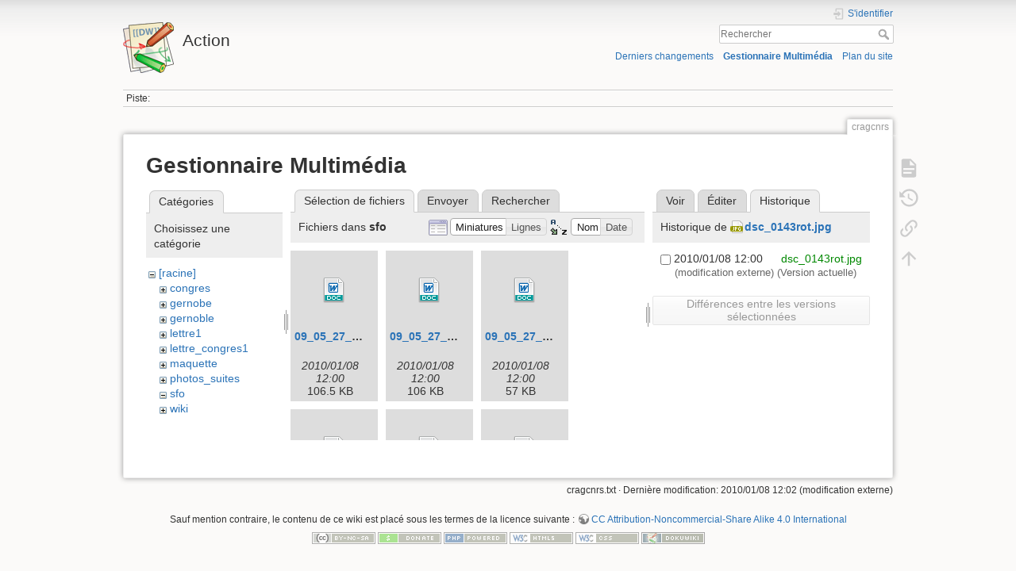

--- FILE ---
content_type: text/html; charset=utf-8
request_url: https://math.univ-lyon1.fr/wikis/action/doku.php?id=cragcnrs&ns=sfo&tab_files=files&do=media&tab_details=history&image=dsc_0143rot.jpg
body_size: 5110
content:
<!DOCTYPE html>
<html lang="fr" dir="ltr" class="no-js">
<head>
    <meta charset="utf-8" />
    <title>cragcnrs [Action]</title>
    <script>(function(H){H.className=H.className.replace(/\bno-js\b/,'js')})(document.documentElement)</script>
    <meta name="generator" content="DokuWiki"/>
<meta name="theme-color" content="#008800"/>
<meta name="robots" content="noindex,nofollow"/>
<link rel="search" type="application/opensearchdescription+xml" href="/wikis/action/lib/exe/opensearch.php" title="Action"/>
<link rel="start" href="/wikis/action/"/>
<link rel="contents" href="/wikis/action/doku.php?id=cragcnrs&amp;do=index" title="Plan du site"/>
<link rel="manifest" href="/wikis/action/lib/exe/manifest.php"/>
<link rel="alternate" type="application/rss+xml" title="Derniers changements" href="/wikis/action/feed.php"/>
<link rel="alternate" type="application/rss+xml" title="Catégorie courante" href="/wikis/action/feed.php?mode=list&amp;ns="/>
<link rel="alternate" type="text/html" title="HTML brut" href="/wikis/action/doku.php?do=export_xhtml&amp;id=cragcnrs"/>
<link rel="alternate" type="text/plain" title="Wiki balise" href="/wikis/action/doku.php?do=export_raw&amp;id=cragcnrs"/>
<link rel="stylesheet" href="/wikis/action/lib/exe/css.php?t=dokuwiki&amp;tseed=acac4419e4b13c9f1bca89fe0abc2f95"/>
<!--[if gte IE 9]><!-->
<script >/*<![CDATA[*/var NS='';var JSINFO = {"id":"cragcnrs","namespace":"","ACT":"media","useHeadingNavigation":0,"useHeadingContent":0};
/*!]]>*/</script>
<script charset="utf-8" src="/wikis/action/lib/exe/jquery.php?tseed=34a552433bc33cc9c3bc32527289a0b2" defer="defer"></script>
<script charset="utf-8" src="/wikis/action/lib/exe/js.php?t=dokuwiki&amp;tseed=acac4419e4b13c9f1bca89fe0abc2f95" defer="defer"></script>
<!--<![endif]-->
    <meta name="viewport" content="width=device-width,initial-scale=1" />
    <link rel="shortcut icon" href="/wikis/action/lib/tpl/dokuwiki/images/favicon.ico" />
<link rel="apple-touch-icon" href="/wikis/action/lib/tpl/dokuwiki/images/apple-touch-icon.png" />
    </head>

<body>
    <div id="dokuwiki__site"><div id="dokuwiki__top" class="site dokuwiki mode_media tpl_dokuwiki     ">

        
<!-- ********** HEADER ********** -->
<div id="dokuwiki__header"><div class="pad group">

    
    <div class="headings group">
        <ul class="a11y skip">
            <li><a href="#dokuwiki__content">Aller au contenu</a></li>
        </ul>

        <h1><a href="/wikis/action/doku.php?id=start"  accesskey="h" title="[H]"><img src="/wikis/action/lib/tpl/dokuwiki/images/logo.png" width="64" height="64" alt="" /> <span>Action</span></a></h1>
            </div>

    <div class="tools group">
        <!-- USER TOOLS -->
                    <div id="dokuwiki__usertools">
                <h3 class="a11y">Outils pour utilisateurs</h3>
                <ul>
                    <li class="action login"><a href="/wikis/action/doku.php?id=cragcnrs&amp;do=login&amp;sectok=" title="S'identifier" rel="nofollow"><span>S&#039;identifier</span><svg xmlns="http://www.w3.org/2000/svg" width="24" height="24" viewBox="0 0 24 24"><path d="M10 17.25V14H3v-4h7V6.75L15.25 12 10 17.25M8 2h9a2 2 0 0 1 2 2v16a2 2 0 0 1-2 2H8a2 2 0 0 1-2-2v-4h2v4h9V4H8v4H6V4a2 2 0 0 1 2-2z"/></svg></a></li>                </ul>
            </div>
        
        <!-- SITE TOOLS -->
        <div id="dokuwiki__sitetools">
            <h3 class="a11y">Outils du site</h3>
            <form action="/wikis/action/doku.php?id=start" method="get" role="search" class="search doku_form" id="dw__search" accept-charset="utf-8"><input type="hidden" name="do" value="search" /><input type="hidden" name="id" value="cragcnrs" /><div class="no"><input name="q" type="text" class="edit" title="[F]" accesskey="f" placeholder="Rechercher" autocomplete="on" id="qsearch__in" value="" /><button value="1" type="submit" title="Rechercher">Rechercher</button><div id="qsearch__out" class="ajax_qsearch JSpopup"></div></div></form>            <div class="mobileTools">
                <form action="/wikis/action/doku.php" method="get" accept-charset="utf-8"><div class="no"><input type="hidden" name="id" value="cragcnrs" /><select name="do" class="edit quickselect" title="Outils"><option value="">Outils</option><optgroup label="Outils de la page"><option value="">Afficher la page</option><option value="revisions">Anciennes révisions</option><option value="backlink">Liens de retour</option></optgroup><optgroup label="Outils du site"><option value="recent">Derniers changements</option><option value="media">Gestionnaire Multimédia</option><option value="index">Plan du site</option></optgroup><optgroup label="Outils pour utilisateurs"><option value="login">S&#039;identifier</option></optgroup></select><button type="submit">&gt;</button></div></form>            </div>
            <ul>
                <li class="action recent"><a href="/wikis/action/doku.php?id=cragcnrs&amp;do=recent" title="Derniers changements [r]" rel="nofollow" accesskey="r">Derniers changements</a></li><li class="action media"><a href="/wikis/action/doku.php?id=cragcnrs&amp;do=media&amp;ns=" title="Gestionnaire Multimédia" rel="nofollow">Gestionnaire Multimédia</a></li><li class="action index"><a href="/wikis/action/doku.php?id=cragcnrs&amp;do=index" title="Plan du site [x]" rel="nofollow" accesskey="x">Plan du site</a></li>            </ul>
        </div>

    </div>

    <!-- BREADCRUMBS -->
            <div class="breadcrumbs">
                                        <div class="trace"><span class="bchead">Piste:</span></div>
                    </div>
    


    <hr class="a11y" />
</div></div><!-- /header -->

        <div class="wrapper group">

            
            <!-- ********** CONTENT ********** -->
            <div id="dokuwiki__content"><div class="pad group">
                
                <div class="pageId"><span>cragcnrs</span></div>

                <div class="page group">
                                                            <!-- wikipage start -->
                    <div id="mediamanager__page">
<h1>Gestionnaire Multimédia</h1>
<div class="panel namespaces">
<h2>Catégories</h2>
<div class="panelHeader">Choisissez une catégorie</div>
<div class="panelContent" id="media__tree">

<ul class="idx">
<li class="media level0 open"><img src="/wikis/action/lib/images/minus.gif" alt="−" /><div class="li"><a href="/wikis/action/doku.php?id=cragcnrs&amp;ns=&amp;tab_files=files&amp;do=media&amp;tab_details=history&amp;image=dsc_0143rot.jpg" class="idx_dir">[racine]</a></div>
<ul class="idx">
<li class="media level1 closed"><img src="/wikis/action/lib/images/plus.gif" alt="+" /><div class="li"><a href="/wikis/action/doku.php?id=cragcnrs&amp;ns=congres&amp;tab_files=files&amp;do=media&amp;tab_details=history&amp;image=dsc_0143rot.jpg" class="idx_dir">congres</a></div></li>
<li class="media level1 closed"><img src="/wikis/action/lib/images/plus.gif" alt="+" /><div class="li"><a href="/wikis/action/doku.php?id=cragcnrs&amp;ns=gernobe&amp;tab_files=files&amp;do=media&amp;tab_details=history&amp;image=dsc_0143rot.jpg" class="idx_dir">gernobe</a></div></li>
<li class="media level1 closed"><img src="/wikis/action/lib/images/plus.gif" alt="+" /><div class="li"><a href="/wikis/action/doku.php?id=cragcnrs&amp;ns=gernoble&amp;tab_files=files&amp;do=media&amp;tab_details=history&amp;image=dsc_0143rot.jpg" class="idx_dir">gernoble</a></div></li>
<li class="media level1 closed"><img src="/wikis/action/lib/images/plus.gif" alt="+" /><div class="li"><a href="/wikis/action/doku.php?id=cragcnrs&amp;ns=lettre1&amp;tab_files=files&amp;do=media&amp;tab_details=history&amp;image=dsc_0143rot.jpg" class="idx_dir">lettre1</a></div></li>
<li class="media level1 closed"><img src="/wikis/action/lib/images/plus.gif" alt="+" /><div class="li"><a href="/wikis/action/doku.php?id=cragcnrs&amp;ns=lettre_congres1&amp;tab_files=files&amp;do=media&amp;tab_details=history&amp;image=dsc_0143rot.jpg" class="idx_dir">lettre_congres1</a></div></li>
<li class="media level1 closed"><img src="/wikis/action/lib/images/plus.gif" alt="+" /><div class="li"><a href="/wikis/action/doku.php?id=cragcnrs&amp;ns=maquette&amp;tab_files=files&amp;do=media&amp;tab_details=history&amp;image=dsc_0143rot.jpg" class="idx_dir">maquette</a></div></li>
<li class="media level1 closed"><img src="/wikis/action/lib/images/plus.gif" alt="+" /><div class="li"><a href="/wikis/action/doku.php?id=cragcnrs&amp;ns=photos_suites&amp;tab_files=files&amp;do=media&amp;tab_details=history&amp;image=dsc_0143rot.jpg" class="idx_dir">photos_suites</a></div></li>
<li class="media level1 open"><img src="/wikis/action/lib/images/minus.gif" alt="−" /><div class="li"><a href="/wikis/action/doku.php?id=cragcnrs&amp;ns=sfo&amp;tab_files=files&amp;do=media&amp;tab_details=history&amp;image=dsc_0143rot.jpg" class="idx_dir">sfo</a></div></li>
<li class="media level1 closed"><img src="/wikis/action/lib/images/plus.gif" alt="+" /><div class="li"><a href="/wikis/action/doku.php?id=cragcnrs&amp;ns=wiki&amp;tab_files=files&amp;do=media&amp;tab_details=history&amp;image=dsc_0143rot.jpg" class="idx_dir">wiki</a></div></li>
</ul></li>
</ul>
</div>
</div>
<div class="panel filelist">
<h2 class="a11y">Sélection de fichiers</h2>
<ul class="tabs">
<li><strong>Sélection de fichiers</strong></li>
<li><a href="/wikis/action/doku.php?id=cragcnrs&amp;tab_files=upload&amp;do=media&amp;tab_details=history&amp;image=dsc_0143rot.jpg&amp;ns=sfo">Envoyer</a></li>
<li><a href="/wikis/action/doku.php?id=cragcnrs&amp;tab_files=search&amp;do=media&amp;tab_details=history&amp;image=dsc_0143rot.jpg&amp;ns=sfo">Rechercher</a></li>
</ul>
<div class="panelHeader">
<h3>Fichiers dans <strong>sfo</strong></h3>
<form class="options" method="get" action="/wikis/action/doku.php?id=cragcnrs" accept-charset="utf-8"><div class="no">
<input type="hidden" name="do" value="media" /><input type="hidden" name="tab_files" value="files" /><input type="hidden" name="tab_details" value="history" /><input type="hidden" name="image" value="dsc_0143rot.jpg" /><input type="hidden" name="ns" value="sfo" /><ul>
<li class="listType"><label class="thumbs" for="listType__thumbs"><input type="radio" id="listType__thumbs" name="list_dwmedia" value="thumbs" checked="checked" /> <span>Miniatures</span></label>
<label class="rows" for="listType__rows"><input type="radio" id="listType__rows" name="list_dwmedia" value="rows" /> <span>Lignes</span></label>
</li>
<li class="sortBy"><label class="name" for="sortBy__name"><input type="radio" id="sortBy__name" name="sort_dwmedia" value="name" checked="checked" /> <span>Nom</span></label>
<label class="date" for="sortBy__date"><input type="radio" id="sortBy__date" name="sort_dwmedia" value="date" /> <span>Date</span></label>
</li>
<li><button type="submit">Appliquer</button>
</li>
</ul>
</div></form>
</div>
<div class="panelContent">
<ul class="thumbs"><li><dl title="sfo:09_05_27_snprees_mandat_4_juin_referentiel-18.doc">
<dt><a id="d_:sfo:09_05_27_snprees_mandat_4_juin_referentiel-18.doc" class="image" title="sfo:09_05_27_snprees_mandat_4_juin_referentiel-18.doc" href="/wikis/action/doku.php?id=cragcnrs&amp;image=sfo%3A09_05_27_snprees_mandat_4_juin_referentiel-18.doc&amp;ns=sfo&amp;tab_details=view&amp;do=media&amp;tab_files=files"><img src="/wikis/action/lib/images/fileicons/32x32/doc.png" alt="sfo:09_05_27_snprees_mandat_4_juin_referentiel-18.doc" class="icon" /></a></dt>
<dd class="name"><a href="/wikis/action/doku.php?id=cragcnrs&amp;image=sfo%3A09_05_27_snprees_mandat_4_juin_referentiel-18.doc&amp;ns=sfo&amp;tab_details=view&amp;do=media&amp;tab_files=files" id="h_:sfo:09_05_27_snprees_mandat_4_juin_referentiel-18.doc">09_05_27_snprees_mandat_4_juin_referentiel-18.doc</a></dd>
<dd class="size">&#160;</dd>
<dd class="date">2010/01/08 12:00</dd>
<dd class="filesize">106.5 KB</dd>
</dl></li>
<li><dl title="sfo:09_05_27_snprees_mandat_4_juin_referentiel-19.doc">
<dt><a id="d_:sfo:09_05_27_snprees_mandat_4_juin_referentiel-19.doc" class="image" title="sfo:09_05_27_snprees_mandat_4_juin_referentiel-19.doc" href="/wikis/action/doku.php?id=cragcnrs&amp;image=sfo%3A09_05_27_snprees_mandat_4_juin_referentiel-19.doc&amp;ns=sfo&amp;tab_details=view&amp;do=media&amp;tab_files=files"><img src="/wikis/action/lib/images/fileicons/32x32/doc.png" alt="sfo:09_05_27_snprees_mandat_4_juin_referentiel-19.doc" class="icon" /></a></dt>
<dd class="name"><a href="/wikis/action/doku.php?id=cragcnrs&amp;image=sfo%3A09_05_27_snprees_mandat_4_juin_referentiel-19.doc&amp;ns=sfo&amp;tab_details=view&amp;do=media&amp;tab_files=files" id="h_:sfo:09_05_27_snprees_mandat_4_juin_referentiel-19.doc">09_05_27_snprees_mandat_4_juin_referentiel-19.doc</a></dd>
<dd class="size">&#160;</dd>
<dd class="date">2010/01/08 12:00</dd>
<dd class="filesize">106 KB</dd>
</dl></li>
<li><dl title="sfo:09_05_27_snprees_mandat_4_juin_referentiel.doc">
<dt><a id="d_:sfo:09_05_27_snprees_mandat_4_juin_referentiel.doc" class="image" title="sfo:09_05_27_snprees_mandat_4_juin_referentiel.doc" href="/wikis/action/doku.php?id=cragcnrs&amp;image=sfo%3A09_05_27_snprees_mandat_4_juin_referentiel.doc&amp;ns=sfo&amp;tab_details=view&amp;do=media&amp;tab_files=files"><img src="/wikis/action/lib/images/fileicons/32x32/doc.png" alt="sfo:09_05_27_snprees_mandat_4_juin_referentiel.doc" class="icon" /></a></dt>
<dd class="name"><a href="/wikis/action/doku.php?id=cragcnrs&amp;image=sfo%3A09_05_27_snprees_mandat_4_juin_referentiel.doc&amp;ns=sfo&amp;tab_details=view&amp;do=media&amp;tab_files=files" id="h_:sfo:09_05_27_snprees_mandat_4_juin_referentiel.doc">09_05_27_snprees_mandat_4_juin_referentiel.doc</a></dd>
<dd class="size">&#160;</dd>
<dd class="date">2010/01/08 12:00</dd>
<dd class="filesize">57 KB</dd>
</dl></li>
<li><dl title="sfo:09_06_03_fnec_communique_masterisation_et_lettre_aschieri.doc">
<dt><a id="d_:sfo:09_06_03_fnec_communique_masterisation_et_lettre_aschieri.doc" class="image" title="sfo:09_06_03_fnec_communique_masterisation_et_lettre_aschieri.doc" href="/wikis/action/doku.php?id=cragcnrs&amp;image=sfo%3A09_06_03_fnec_communique_masterisation_et_lettre_aschieri.doc&amp;ns=sfo&amp;tab_details=view&amp;do=media&amp;tab_files=files"><img src="/wikis/action/lib/images/fileicons/32x32/doc.png" alt="sfo:09_06_03_fnec_communique_masterisation_et_lettre_aschieri.doc" class="icon" /></a></dt>
<dd class="name"><a href="/wikis/action/doku.php?id=cragcnrs&amp;image=sfo%3A09_06_03_fnec_communique_masterisation_et_lettre_aschieri.doc&amp;ns=sfo&amp;tab_details=view&amp;do=media&amp;tab_files=files" id="h_:sfo:09_06_03_fnec_communique_masterisation_et_lettre_aschieri.doc">09_06_03_fnec_communique_masterisation_et_lettre_aschieri.doc</a></dd>
<dd class="size">&#160;</dd>
<dd class="date">2010/01/08 12:00</dd>
<dd class="filesize">89 KB</dd>
</dl></li>
<li><dl title="sfo:09_06_03_fnec_petition_masterisation.doc">
<dt><a id="d_:sfo:09_06_03_fnec_petition_masterisation.doc" class="image" title="sfo:09_06_03_fnec_petition_masterisation.doc" href="/wikis/action/doku.php?id=cragcnrs&amp;image=sfo%3A09_06_03_fnec_petition_masterisation.doc&amp;ns=sfo&amp;tab_details=view&amp;do=media&amp;tab_files=files"><img src="/wikis/action/lib/images/fileicons/32x32/doc.png" alt="sfo:09_06_03_fnec_petition_masterisation.doc" class="icon" /></a></dt>
<dd class="name"><a href="/wikis/action/doku.php?id=cragcnrs&amp;image=sfo%3A09_06_03_fnec_petition_masterisation.doc&amp;ns=sfo&amp;tab_details=view&amp;do=media&amp;tab_files=files" id="h_:sfo:09_06_03_fnec_petition_masterisation.doc">09_06_03_fnec_petition_masterisation.doc</a></dd>
<dd class="size">&#160;</dd>
<dd class="date">2010/01/08 12:00</dd>
<dd class="filesize">85.5 KB</dd>
</dl></li>
<li><dl title="sfo:09_06_06_snprees_cr_4_juin_referentiel1.doc">
<dt><a id="d_:sfo:09_06_06_snprees_cr_4_juin_referentiel1.doc" class="image" title="sfo:09_06_06_snprees_cr_4_juin_referentiel1.doc" href="/wikis/action/doku.php?id=cragcnrs&amp;image=sfo%3A09_06_06_snprees_cr_4_juin_referentiel1.doc&amp;ns=sfo&amp;tab_details=view&amp;do=media&amp;tab_files=files"><img src="/wikis/action/lib/images/fileicons/32x32/doc.png" alt="sfo:09_06_06_snprees_cr_4_juin_referentiel1.doc" class="icon" /></a></dt>
<dd class="name"><a href="/wikis/action/doku.php?id=cragcnrs&amp;image=sfo%3A09_06_06_snprees_cr_4_juin_referentiel1.doc&amp;ns=sfo&amp;tab_details=view&amp;do=media&amp;tab_files=files" id="h_:sfo:09_06_06_snprees_cr_4_juin_referentiel1.doc">09_06_06_snprees_cr_4_juin_referentiel1.doc</a></dd>
<dd class="size">&#160;</dd>
<dd class="date">2010/01/08 12:00</dd>
<dd class="filesize">88 KB</dd>
</dl></li>
<li><dl title="sfo:09_06_10_snprees_referentiel_questionnaire.doc">
<dt><a id="d_:sfo:09_06_10_snprees_referentiel_questionnaire.doc" class="image" title="sfo:09_06_10_snprees_referentiel_questionnaire.doc" href="/wikis/action/doku.php?id=cragcnrs&amp;image=sfo%3A09_06_10_snprees_referentiel_questionnaire.doc&amp;ns=sfo&amp;tab_details=view&amp;do=media&amp;tab_files=files"><img src="/wikis/action/lib/images/fileicons/32x32/doc.png" alt="sfo:09_06_10_snprees_referentiel_questionnaire.doc" class="icon" /></a></dt>
<dd class="name"><a href="/wikis/action/doku.php?id=cragcnrs&amp;image=sfo%3A09_06_10_snprees_referentiel_questionnaire.doc&amp;ns=sfo&amp;tab_details=view&amp;do=media&amp;tab_files=files" id="h_:sfo:09_06_10_snprees_referentiel_questionnaire.doc">09_06_10_snprees_referentiel_questionnaire.doc</a></dd>
<dd class="size">&#160;</dd>
<dd class="date">2010/01/08 12:00</dd>
<dd class="filesize">48.5 KB</dd>
</dl></li>
<li><dl title="sfo:09_06_10_snprees_referentiel_questionnaire_lettre.doc">
<dt><a id="d_:sfo:09_06_10_snprees_referentiel_questionnaire_lettre.doc" class="image" title="sfo:09_06_10_snprees_referentiel_questionnaire_lettre.doc" href="/wikis/action/doku.php?id=cragcnrs&amp;image=sfo%3A09_06_10_snprees_referentiel_questionnaire_lettre.doc&amp;ns=sfo&amp;tab_details=view&amp;do=media&amp;tab_files=files"><img src="/wikis/action/lib/images/fileicons/32x32/doc.png" alt="sfo:09_06_10_snprees_referentiel_questionnaire_lettre.doc" class="icon" /></a></dt>
<dd class="name"><a href="/wikis/action/doku.php?id=cragcnrs&amp;image=sfo%3A09_06_10_snprees_referentiel_questionnaire_lettre.doc&amp;ns=sfo&amp;tab_details=view&amp;do=media&amp;tab_files=files" id="h_:sfo:09_06_10_snprees_referentiel_questionnaire_lettre.doc">09_06_10_snprees_referentiel_questionnaire_lettre.doc</a></dd>
<dd class="size">&#160;</dd>
<dd class="date">2010/01/08 12:00</dd>
<dd class="filesize">75 KB</dd>
</dl></li>
<li><dl title="sfo:6-_fnec_petition_masterisation.pdf">
<dt><a id="d_:sfo:6-_fnec_petition_masterisation.pdf" class="image" title="sfo:6-_fnec_petition_masterisation.pdf" href="/wikis/action/doku.php?id=cragcnrs&amp;image=sfo%3A6-_fnec_petition_masterisation.pdf&amp;ns=sfo&amp;tab_details=view&amp;do=media&amp;tab_files=files"><img src="/wikis/action/lib/images/fileicons/32x32/pdf.png" alt="sfo:6-_fnec_petition_masterisation.pdf" class="icon" /></a></dt>
<dd class="name"><a href="/wikis/action/doku.php?id=cragcnrs&amp;image=sfo%3A6-_fnec_petition_masterisation.pdf&amp;ns=sfo&amp;tab_details=view&amp;do=media&amp;tab_files=files" id="h_:sfo:6-_fnec_petition_masterisation.pdf">6-_fnec_petition_masterisation.pdf</a></dd>
<dd class="size">&#160;</dd>
<dd class="date">2010/01/08 12:00</dd>
<dd class="filesize">81.5 KB</dd>
</dl></li>
<li><dl title="sfo:7-09_05_12_snprees_note_masterisation.doc">
<dt><a id="d_:sfo:7-09_05_12_snprees_note_masterisation.doc" class="image" title="sfo:7-09_05_12_snprees_note_masterisation.doc" href="/wikis/action/doku.php?id=cragcnrs&amp;image=sfo%3A7-09_05_12_snprees_note_masterisation.doc&amp;ns=sfo&amp;tab_details=view&amp;do=media&amp;tab_files=files"><img src="/wikis/action/lib/images/fileicons/32x32/doc.png" alt="sfo:7-09_05_12_snprees_note_masterisation.doc" class="icon" /></a></dt>
<dd class="name"><a href="/wikis/action/doku.php?id=cragcnrs&amp;image=sfo%3A7-09_05_12_snprees_note_masterisation.doc&amp;ns=sfo&amp;tab_details=view&amp;do=media&amp;tab_files=files" id="h_:sfo:7-09_05_12_snprees_note_masterisation.doc">7-09_05_12_snprees_note_masterisation.doc</a></dd>
<dd class="size">&#160;</dd>
<dd class="date">2010/01/08 12:00</dd>
<dd class="filesize">146 KB</dd>
</dl></li>
<li><dl title="sfo:9-fnec_syndiquez-vous_fo.pdf">
<dt><a id="d_:sfo:9-fnec_syndiquez-vous_fo.pdf" class="image" title="sfo:9-fnec_syndiquez-vous_fo.pdf" href="/wikis/action/doku.php?id=cragcnrs&amp;image=sfo%3A9-fnec_syndiquez-vous_fo.pdf&amp;ns=sfo&amp;tab_details=view&amp;do=media&amp;tab_files=files"><img src="/wikis/action/lib/images/fileicons/32x32/pdf.png" alt="sfo:9-fnec_syndiquez-vous_fo.pdf" class="icon" /></a></dt>
<dd class="name"><a href="/wikis/action/doku.php?id=cragcnrs&amp;image=sfo%3A9-fnec_syndiquez-vous_fo.pdf&amp;ns=sfo&amp;tab_details=view&amp;do=media&amp;tab_files=files" id="h_:sfo:9-fnec_syndiquez-vous_fo.pdf">9-fnec_syndiquez-vous_fo.pdf</a></dd>
<dd class="size">&#160;</dd>
<dd class="date">2010/01/08 12:00</dd>
<dd class="filesize">159.6 KB</dd>
</dl></li>
<li><dl title="sfo:invitation3-6-09.doc">
<dt><a id="d_:sfo:invitation3-6-09.doc" class="image" title="sfo:invitation3-6-09.doc" href="/wikis/action/doku.php?id=cragcnrs&amp;image=sfo%3Ainvitation3-6-09.doc&amp;ns=sfo&amp;tab_details=view&amp;do=media&amp;tab_files=files"><img src="/wikis/action/lib/images/fileicons/32x32/doc.png" alt="sfo:invitation3-6-09.doc" class="icon" /></a></dt>
<dd class="name"><a href="/wikis/action/doku.php?id=cragcnrs&amp;image=sfo%3Ainvitation3-6-09.doc&amp;ns=sfo&amp;tab_details=view&amp;do=media&amp;tab_files=files" id="h_:sfo:invitation3-6-09.doc">invitation3-6-09.doc</a></dd>
<dd class="size">&#160;</dd>
<dd class="date">2010/01/08 12:00</dd>
<dd class="filesize">43.5 KB</dd>
</dl></li>
</ul>
</div>
</div>
<div class="panel file">
<h2 class="a11y">Fichier</h2>
<ul class="tabs">
<li><a href="/wikis/action/doku.php?id=cragcnrs&amp;tab_details=view&amp;do=media&amp;tab_files=files&amp;image=dsc_0143rot.jpg&amp;ns=sfo">Voir</a></li>
<li><a href="/wikis/action/doku.php?id=cragcnrs&amp;tab_details=edit&amp;do=media&amp;tab_files=files&amp;image=dsc_0143rot.jpg&amp;ns=sfo">Éditer</a></li>
<li><strong>Historique</strong></li>
</ul>
<div class="panelHeader"><h3>Historique de <strong><a href="/wikis/action/lib/exe/fetch.php?media=dsc_0143rot.jpg" class="select mediafile mf_jpg" title="Afficher le fichier original">dsc_0143rot.jpg</a></strong></h3></div>
<div class="panelContent">
<form id="page__revisions" class="changes" action="/wikis/action/doku.php?id=cragcnrs&amp;image=dsc_0143rot.jpg&amp;do=media&amp;tab_files=files&amp;tab_details=history&amp;ns=sfo" method="post" accept-charset="utf-8"><div class="no">
<input type="hidden" name="sectok" value="" /><input type="hidden" name="mediado" value="diff" /><ul >
<li >
<div class="li">
<input type="checkbox" name="rev2[]" value="current"/>
<span class="date">
2010/01/08 12:00</span>
<img src="/wikis/action/lib/images/blank.gif" width="15" height="11" alt="" /><a class="wikilink1" href="/wikis/action/doku.php?id=cragcnrs&amp;image=dsc_0143rot.jpg&amp;tab_details=view&amp;do=media&amp;tab_files=files&amp;ns=sfo">
dsc_0143rot.jpg</a>
<div >
<span class="user">
(modification externe)</span>
(Version actuelle)</div>
</div>
</li>
</ul>
<button type="submit">Différences entre les versions sélectionnées</button>
</div></form>
<div class="pagenav"></div></div>
</div>
</div>

                    <!-- wikipage stop -->
                                    </div>

                <div class="docInfo"><bdi>cragcnrs.txt</bdi> · Dernière modification: 2010/01/08 12:02 (modification externe)</div>

                            </div></div><!-- /content -->

            <hr class="a11y" />

            <!-- PAGE ACTIONS -->
            <div id="dokuwiki__pagetools">
                <h3 class="a11y">Outils de la page</h3>
                <div class="tools">
                    <ul>
                        <li class="show"><a href="/wikis/action/doku.php?id=cragcnrs&amp;do=" title="Afficher la page [v]" rel="nofollow" accesskey="v"><span>Afficher la page</span><svg xmlns="http://www.w3.org/2000/svg" width="24" height="24" viewBox="0 0 24 24"><path d="M13 9h5.5L13 3.5V9M6 2h8l6 6v12a2 2 0 0 1-2 2H6a2 2 0 0 1-2-2V4c0-1.11.89-2 2-2m9 16v-2H6v2h9m3-4v-2H6v2h12z"/></svg></a></li><li class="revs"><a href="/wikis/action/doku.php?id=cragcnrs&amp;do=revisions" title="Anciennes révisions [o]" rel="nofollow" accesskey="o"><span>Anciennes révisions</span><svg xmlns="http://www.w3.org/2000/svg" width="24" height="24" viewBox="0 0 24 24"><path d="M11 7v5.11l4.71 2.79.79-1.28-4-2.37V7m0-5C8.97 2 5.91 3.92 4.27 6.77L2 4.5V11h6.5L5.75 8.25C6.96 5.73 9.5 4 12.5 4a7.5 7.5 0 0 1 7.5 7.5 7.5 7.5 0 0 1-7.5 7.5c-3.27 0-6.03-2.09-7.06-5h-2.1c1.1 4.03 4.77 7 9.16 7 5.24 0 9.5-4.25 9.5-9.5A9.5 9.5 0 0 0 12.5 2z"/></svg></a></li><li class="backlink"><a href="/wikis/action/doku.php?id=cragcnrs&amp;do=backlink" title="Liens de retour" rel="nofollow"><span>Liens de retour</span><svg xmlns="http://www.w3.org/2000/svg" width="24" height="24" viewBox="0 0 24 24"><path d="M10.59 13.41c.41.39.41 1.03 0 1.42-.39.39-1.03.39-1.42 0a5.003 5.003 0 0 1 0-7.07l3.54-3.54a5.003 5.003 0 0 1 7.07 0 5.003 5.003 0 0 1 0 7.07l-1.49 1.49c.01-.82-.12-1.64-.4-2.42l.47-.48a2.982 2.982 0 0 0 0-4.24 2.982 2.982 0 0 0-4.24 0l-3.53 3.53a2.982 2.982 0 0 0 0 4.24m2.82-4.24c.39-.39 1.03-.39 1.42 0a5.003 5.003 0 0 1 0 7.07l-3.54 3.54a5.003 5.003 0 0 1-7.07 0 5.003 5.003 0 0 1 0-7.07l1.49-1.49c-.01.82.12 1.64.4 2.43l-.47.47a2.982 2.982 0 0 0 0 4.24 2.982 2.982 0 0 0 4.24 0l3.53-3.53a2.982 2.982 0 0 0 0-4.24.973.973 0 0 1 0-1.42z"/></svg></a></li><li class="top"><a href="#dokuwiki__top" title="Haut de page [t]" rel="nofollow" accesskey="t"><span>Haut de page</span><svg xmlns="http://www.w3.org/2000/svg" width="24" height="24" viewBox="0 0 24 24"><path d="M13 20h-2V8l-5.5 5.5-1.42-1.42L12 4.16l7.92 7.92-1.42 1.42L13 8v12z"/></svg></a></li>                    </ul>
                </div>
            </div>
        </div><!-- /wrapper -->

        
<!-- ********** FOOTER ********** -->
<div id="dokuwiki__footer"><div class="pad">
    <div class="license">Sauf mention contraire, le contenu de ce wiki est placé sous les termes de la licence suivante : <bdi><a href="https://creativecommons.org/licenses/by-nc-sa/4.0/deed.fr" rel="license" class="urlextern">CC Attribution-Noncommercial-Share Alike 4.0 International</a></bdi></div>
    <div class="buttons">
        <a href="https://creativecommons.org/licenses/by-nc-sa/4.0/deed.fr" rel="license"><img src="/wikis/action/lib/images/license/button/cc-by-nc-sa.png" alt="CC Attribution-Noncommercial-Share Alike 4.0 International" /></a>        <a href="https://www.dokuwiki.org/donate" title="Donate" ><img
            src="/wikis/action/lib/tpl/dokuwiki/images/button-donate.gif" width="80" height="15" alt="Donate" /></a>
        <a href="https://php.net" title="Powered by PHP" ><img
            src="/wikis/action/lib/tpl/dokuwiki/images/button-php.gif" width="80" height="15" alt="Powered by PHP" /></a>
        <a href="//validator.w3.org/check/referer" title="Valid HTML5" ><img
            src="/wikis/action/lib/tpl/dokuwiki/images/button-html5.png" width="80" height="15" alt="Valid HTML5" /></a>
        <a href="//jigsaw.w3.org/css-validator/check/referer?profile=css3" title="Valid CSS" ><img
            src="/wikis/action/lib/tpl/dokuwiki/images/button-css.png" width="80" height="15" alt="Valid CSS" /></a>
        <a href="https://dokuwiki.org/" title="Driven by DokuWiki" ><img
            src="/wikis/action/lib/tpl/dokuwiki/images/button-dw.png" width="80" height="15"
            alt="Driven by DokuWiki" /></a>
    </div>
</div></div><!-- /footer -->

    </div></div><!-- /site -->

    <div class="no"><img src="/wikis/action/lib/exe/taskrunner.php?id=cragcnrs&amp;1768808495" width="2" height="1" alt="" /></div>
    <div id="screen__mode" class="no"></div></body>
</html>
